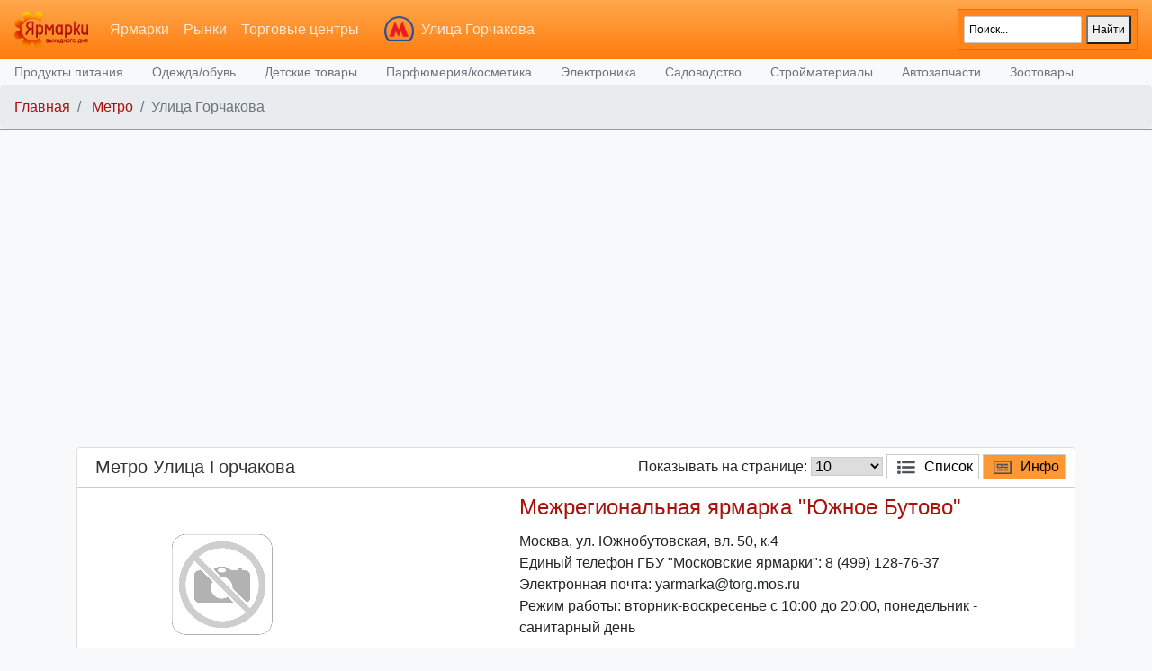

--- FILE ---
content_type: text/css
request_url: https://sunfair.ru/css/offcanvas.css
body_size: 783
content:
html,
body {
    overflow-x: hidden;

    /* Prevent scroll on narrow devices */
}



@media (max-width: 800px) {
    .offcanvas-collapse {
		display: none;
        position: fixed;
        top: 66px;
		z-index: 1000;
        /* Height of navbar */
        bottom: 0;
        width: 100%;
        padding-right: 1rem;
        padding-left: 1rem;
        overflow-y: auto;
        background-color: var(--gray-dark);
        transition: -webkit-transform .3s ease-in-out;
        transition: transform .3s ease-in-out;
        transition: transform .3s ease-in-out, -webkit-transform .3s ease-in-out;
        -webkit-transform: translateX(100%);
        transform: translateX(100%);
    }
	.uline
	{
	border-bottom: 1px solid #FFF;
	width: 150px;
	}
	.uline a
	{
	white-space: nowrap	
	}
	#search-form
	{
	position: Absolute;
	top: 10px; 
	right: 15px;
	
	}
    .offcanvas-collapse.open {
        -webkit-transform: translateX(-1rem);
        transform: translateX(-1rem);

        /* Account for horizontal padding on navbar */
    }
}

.nav-scroller {
    position: relative;
    z-index: 2;
    height: 2.75rem;
    overflow-y: hidden;
}

.nav-scroller .nav {
    display: -webkit-box;
    display: -ms-flexbox;
    display: flex;
    -ms-flex-wrap: nowrap;
    flex-wrap: nowrap;
    padding-bottom: 1rem;
    margin-top: -1px;
    overflow-x: auto;
    color: rgba(255, 255, 255, .75);
    text-align: center;
    white-space: nowrap;
    -webkit-overflow-scrolling: touch;
}

.nav-underline .nav-link {
    padding-top: .25rem;
    padding-bottom: .25rem;
    font-size: .875rem;
    color: var(--secondary);

}

.nav-underline .nav-link:hover {
    color: #AC100C;	
	
}

.nav-underline .active {
    font-weight: 500;
    color: var(--gray-dark);
}

.text-white-50 {
    color: rgba(255, 255, 255, .5);
}

.bg-purple {
    background-color: var(--purple);
}

.border-bottom {
    border-bottom: 1px solid #e5e5e5;
}

.box-shadow {
    box-shadow: 0 .25rem .75rem rgba(0, 0, 0, .05);
}

.lh-100 {
    line-height: 1;
}

.lh-125 {
    line-height: 1.25;
}

.lh-150 {
    line-height: 1.5;
}

